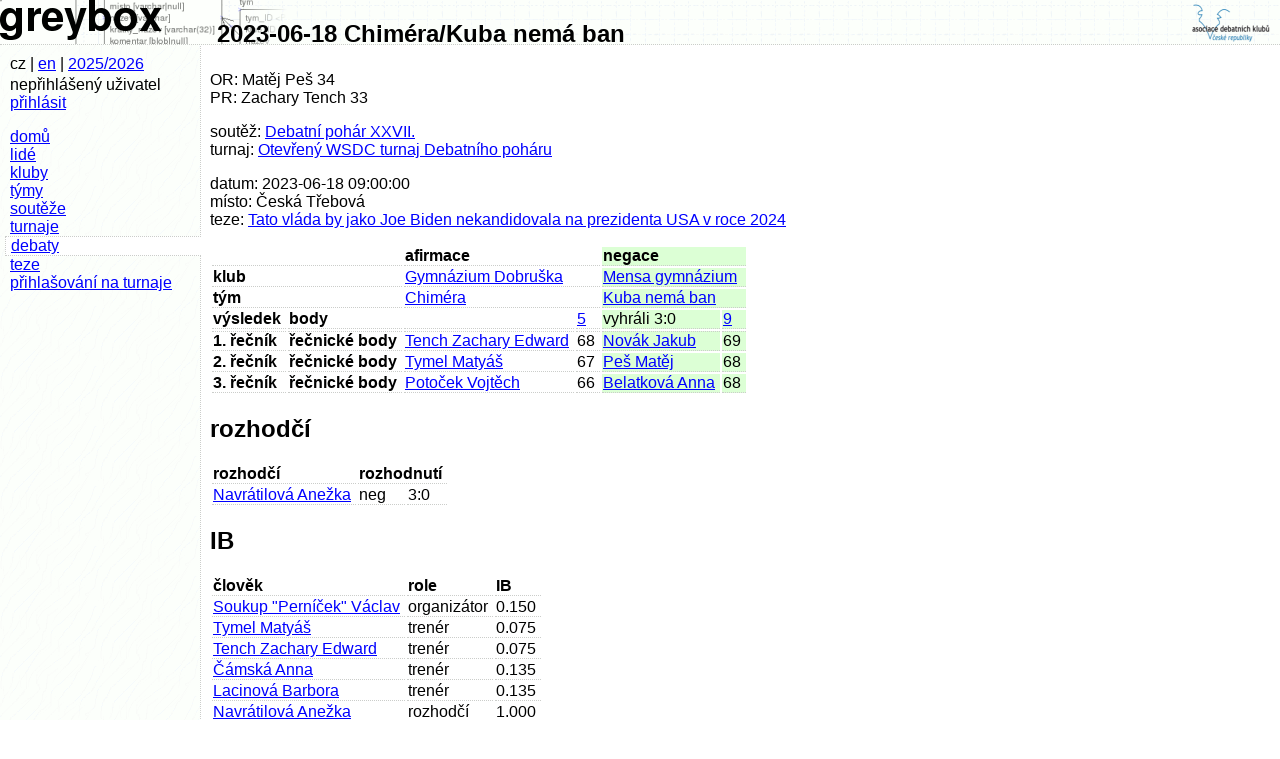

--- FILE ---
content_type: text/html; charset=UTF-8
request_url: https://statistiky.debatovani.cz/?page=debata&debata_id=9583
body_size: 1603
content:

<!DOCTYPE html PUBLIC "-//W3C//DTD XHTML 1.0 Strict//EN" "http://www.w3.org/TR/xhtml1/DTD/xhtml1-strict.dtd">
<html xmlns="http://www.w3.org/1999/xhtml" xml:lang="cs" lang="cs"><head>
<title>greybox 2023-06-18 Chiméra/Kuba nemá ban</title>
<meta http-equiv="Content-Type" content="text/html; charset=utf-8" />
<meta http-equiv="Content-Language" content="cs" />
<link rel="stylesheet" href="skins/default/global.css" media="screen,projection" type="text/css" />
<link rel="Shortcut Icon" type="image/png" href="skins/default/images/icon.png" />
<script type="text/javascript" src="lib/form_hiding.js"></script>
<script type="text/javascript" src="http://smartform.cz/api/v1/smartform.js"></script>
<script type="text/javascript">smartform.beforeInit = function initialize() { smartform.setClientId('8ndPcVUJ5B'); }</script>
</head>

<body>
<div id="main_title"><a href="http://debatovani.cz/"><img id="logo_right" src="skins/default/images/adk_logo.png" alt="ADK ČR" width="88" height="44" /></a>
<a href="./"><img id="logo_main" src="skins/default/images/titul.png" width="288" height="44" alt="greybox" /></a> <span id="main_title_text">2023-06-18 Chiméra/Kuba nemá ban</span></div>
<div id="leftblock"><div id="infoblock"><span id="language_info">cz | <a href="./?page=language&amp;jazyk=en&amp;von=%2Findex.php%3Fpage%3Ddebata%26debata_id%3D9583">en</a></span>
| <span id="season_info"><a href="./?page=season">2025/2026</a></span>
<p id="login_info">nepřihlášený uživatel <a href="./?page=login&amp;amp;von=%2Findex.php%3Fpage%3Ddebata%26debata_id%3D9583">přihlásit</a></p></div>
<p id="links"><a href="./">domů</a>
<a href="./?page=lide">lidé</a>
<a href="./?page=kluby">kluby</a>
<a href="./?page=tymy">týmy</a>
<a href="./?page=souteze">soutěže</a>
<a href="./?page=turnaje">turnaje</a>
<a href="./?page=debaty" class="active">debaty</a>
<a href="./?page=teze">teze</a>
<a href="./registrace/">přihlašování na turnaje</a>
</p></div><div id="mainbody"><p class="komentar">OR: Matěj Peš 34<br />
PR: Zachary Tench 33</p>
<p>soutěž: <a href="./?page=soutez&amp;soutez_id=96">Debatní pohár XXVII.</a><br />turnaj: <a href="./?page=turnaj&amp;turnaj_id=285">Otevřený WSDC turnaj Debatního poháru</a></p>
<p>datum: 2023-06-18 09:00:00<br />místo: Česká Třebová<br />teze: <a href="./?page=teze&amp;teze_id=1379">Tato vláda by jako Joe Biden nekandidovala na prezidenta USA v roce 2024</a></p>
<table><tr><th colspan="2"></th><th colspan="2">afirmace</th><th class="sieg" colspan="2">negace</th></tr><tr><th colspan="2">klub</th><td colspan="2"><a href="./?page=klub&amp;klub_id=143">Gymnázium Dobruška</a></td><td class="sieg" colspan="2"><a href="./?page=klub&amp;klub_id=103">Mensa gymnázium</a></td></tr><tr><th colspan="2">tým</th><td colspan="2"><a href="./?page=tym&amp;tym_id=1297">Chiméra</a></td><td class="sieg" colspan="2"><a href="./?page=tym&amp;tym_id=1311">Kuba nemá ban</a></td></tr><tr><th>výsledek</th><th>body</th><td></td><td><a href="./?page=tym.soutez&amp;tym_id=1297&amp;soutez_id=96">5</a></td><td class="sieg">vyhráli 3:0</td><td class="sieg"><a href="./?page=tym.soutez&amp;tym_id=1311&amp;soutez_id=96">9</a></td></tr><tr class="hr"><th>1. řečník</th><th>řečnické body</th><td><a href="./?page=clovek&amp;clovek_id=3770">Tench Zachary Edward</a></td><td>68</td><td class="sieg"><a href="./?page=clovek&amp;clovek_id=3358">Novák Jakub</a></td><td class="sieg">69</td></tr><tr><th>2. řečník</th><th>řečnické body</th><td><a href="./?page=clovek&amp;clovek_id=3923">Tymel Matyáš</a></td><td>67</td><td class="sieg"><a href="./?page=clovek&amp;clovek_id=3685">Peš Matěj</a></td><td class="sieg">68</td></tr>
<tr><th>3. řečník</th><th>řečnické body</th><td><a href="./?page=clovek&amp;clovek_id=3925">Potoček Vojtěch</a></td><td>66</td><td class="sieg"><a href="./?page=clovek&amp;clovek_id=3466">Belatková Anna</a></td><td class="sieg">68</td></tr>
</table><h2>rozhodčí</h2>
<table><tr><th>rozhodčí</th><th colspan="2">rozhodnutí</th></tr><tr><td><a href="./?page=clovek&amp;clovek_id=3346">Navrátilová Anežka</a></td><td>neg</td><td>3:0</td></tr>
</table><h2>IB</h2>
<table><tr><th>člověk</th><th>role</th><th>IB</th></tr>
<tr><td><a href="./?page=clovek&amp;clovek_id=1306">Soukup "Perníček" Václav</a></td><td>organizátor</td><td>0.150</td></tr>
<tr><td><a href="./?page=clovek&amp;clovek_id=3923">Tymel Matyáš</a></td><td>trenér</td><td>0.075</td></tr>
<tr><td><a href="./?page=clovek&amp;clovek_id=3770">Tench Zachary Edward</a></td><td>trenér</td><td>0.075</td></tr>
<tr><td><a href="./?page=clovek&amp;clovek_id=3068">Čámská Anna</a></td><td>trenér</td><td>0.135</td></tr>
<tr><td><a href="./?page=clovek&amp;clovek_id=2636">Lacinová Barbora</a></td><td>trenér</td><td>0.135</td></tr>
<tr><td><a href="./?page=clovek&amp;clovek_id=3346">Navrátilová Anežka</a></td><td>rozhodčí</td><td>1.000</td></tr>
<tr><td><a href="./?page=clovek&amp;clovek_id=3466">Belatková Anna</a></td><td>debatér</td><td>0.900</td></tr>
<tr><td><a href="./?page=clovek&amp;clovek_id=3685">Peš Matěj</a></td><td>debatér</td><td>0.900</td></tr>
<tr><td><a href="./?page=clovek&amp;clovek_id=3358">Novák Jakub</a></td><td>debatér</td><td>0.900</td></tr>
<tr><td><a href="./?page=clovek&amp;clovek_id=3925">Potoček Vojtěch</a></td><td>debatér</td><td>0.500</td></tr>
<tr><td><a href="./?page=clovek&amp;clovek_id=3923">Tymel Matyáš</a></td><td>debatér</td><td>0.500</td></tr>
<tr><td><a href="./?page=clovek&amp;clovek_id=3770">Tench Zachary Edward</a></td><td>debatér</td><td>0.500</td></tr>
</table></div>

</body>
</html>